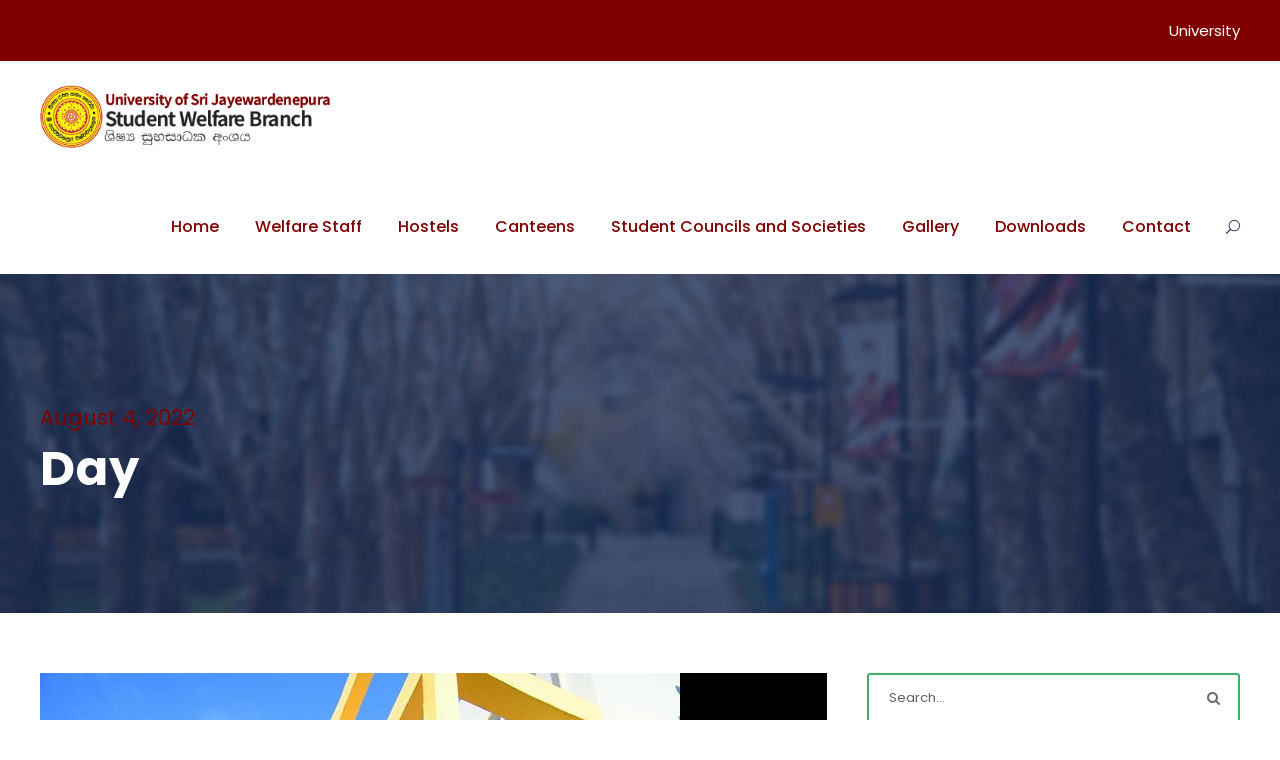

--- FILE ---
content_type: text/html; charset=UTF-8
request_url: http://welfare.sjp.ac.lk/2022/08/04/
body_size: 6739
content:
<!DOCTYPE html>
<html lang="en-US" class="no-js">
<head>
	<meta charset="UTF-8">
	<meta name="viewport" content="width=device-width, initial-scale=1">
	<link rel="profile" href="http://gmpg.org/xfn/11">
	<link rel="pingback" href="http://welfare.sjp.ac.lk/xmlrpc.php">
	<title>August 4, 2022 &#8211; Students Welfare</title>
<link rel='dns-prefetch' href='//fonts.googleapis.com' />
<link rel='dns-prefetch' href='//s.w.org' />
<link rel="alternate" type="application/rss+xml" title="Students Welfare &raquo; Feed" href="http://welfare.sjp.ac.lk/feed/" />
<link rel="alternate" type="application/rss+xml" title="Students Welfare &raquo; Comments Feed" href="http://welfare.sjp.ac.lk/comments/feed/" />
		<script type="text/javascript">
			window._wpemojiSettings = {"baseUrl":"https:\/\/s.w.org\/images\/core\/emoji\/11.2.0\/72x72\/","ext":".png","svgUrl":"https:\/\/s.w.org\/images\/core\/emoji\/11.2.0\/svg\/","svgExt":".svg","source":{"concatemoji":"http:\/\/welfare.sjp.ac.lk\/wp-includes\/js\/wp-emoji-release.min.js?ver=5.1.19"}};
			!function(e,a,t){var n,r,o,i=a.createElement("canvas"),p=i.getContext&&i.getContext("2d");function s(e,t){var a=String.fromCharCode;p.clearRect(0,0,i.width,i.height),p.fillText(a.apply(this,e),0,0);e=i.toDataURL();return p.clearRect(0,0,i.width,i.height),p.fillText(a.apply(this,t),0,0),e===i.toDataURL()}function c(e){var t=a.createElement("script");t.src=e,t.defer=t.type="text/javascript",a.getElementsByTagName("head")[0].appendChild(t)}for(o=Array("flag","emoji"),t.supports={everything:!0,everythingExceptFlag:!0},r=0;r<o.length;r++)t.supports[o[r]]=function(e){if(!p||!p.fillText)return!1;switch(p.textBaseline="top",p.font="600 32px Arial",e){case"flag":return s([55356,56826,55356,56819],[55356,56826,8203,55356,56819])?!1:!s([55356,57332,56128,56423,56128,56418,56128,56421,56128,56430,56128,56423,56128,56447],[55356,57332,8203,56128,56423,8203,56128,56418,8203,56128,56421,8203,56128,56430,8203,56128,56423,8203,56128,56447]);case"emoji":return!s([55358,56760,9792,65039],[55358,56760,8203,9792,65039])}return!1}(o[r]),t.supports.everything=t.supports.everything&&t.supports[o[r]],"flag"!==o[r]&&(t.supports.everythingExceptFlag=t.supports.everythingExceptFlag&&t.supports[o[r]]);t.supports.everythingExceptFlag=t.supports.everythingExceptFlag&&!t.supports.flag,t.DOMReady=!1,t.readyCallback=function(){t.DOMReady=!0},t.supports.everything||(n=function(){t.readyCallback()},a.addEventListener?(a.addEventListener("DOMContentLoaded",n,!1),e.addEventListener("load",n,!1)):(e.attachEvent("onload",n),a.attachEvent("onreadystatechange",function(){"complete"===a.readyState&&t.readyCallback()})),(n=t.source||{}).concatemoji?c(n.concatemoji):n.wpemoji&&n.twemoji&&(c(n.twemoji),c(n.wpemoji)))}(window,document,window._wpemojiSettings);
		</script>
		<style type="text/css">
img.wp-smiley,
img.emoji {
	display: inline !important;
	border: none !important;
	box-shadow: none !important;
	height: 1em !important;
	width: 1em !important;
	margin: 0 .07em !important;
	vertical-align: -0.1em !important;
	background: none !important;
	padding: 0 !important;
}
</style>
	<link rel='stylesheet' id='gdlr-core-google-font-css'  href='https://fonts.googleapis.com/css?family=Poppins%3A100%2C100italic%2C200%2C200italic%2C300%2C300italic%2Cregular%2Citalic%2C500%2C500italic%2C600%2C600italic%2C700%2C700italic%2C800%2C800italic%2C900%2C900italic%7CABeeZee%3Aregular%2Citalic&#038;subset=latin%2Clatin-ext%2Cdevanagari&#038;ver=5.1.19' type='text/css' media='all' />
<link rel='stylesheet' id='gdlr-core-plugin-css'  href='http://welfare.sjp.ac.lk/wp-content/plugins/goodlayers-core/plugins/combine/style.css?ver=5.1.19' type='text/css' media='all' />
<link rel='stylesheet' id='gdlr-core-page-builder-css'  href='http://welfare.sjp.ac.lk/wp-content/plugins/goodlayers-core/include/css/page-builder.css?ver=5.1.19' type='text/css' media='all' />
<link rel='stylesheet' id='rs-plugin-settings-css'  href='http://welfare.sjp.ac.lk/wp-content/plugins/revslider/public/assets/css/settings.css?ver=5.4.8' type='text/css' media='all' />
<style id='rs-plugin-settings-inline-css' type='text/css'>
#rs-demo-id {}
</style>
<link rel='stylesheet' id='kingster-style-core-css'  href='http://welfare.sjp.ac.lk/wp-content/themes/kingster/css/style-core.css?ver=5.1.19' type='text/css' media='all' />
<link rel='stylesheet' id='kingster-custom-style-css'  href='http://welfare.sjp.ac.lk/wp-content/uploads/kingster-style-custom.css?1688552107&#038;ver=5.1.19' type='text/css' media='all' />
<script type='text/javascript' src='http://welfare.sjp.ac.lk/wp-includes/js/jquery/jquery.js?ver=1.12.4'></script>
<script type='text/javascript' src='http://welfare.sjp.ac.lk/wp-includes/js/jquery/jquery-migrate.min.js?ver=1.4.1'></script>
<script type='text/javascript' src='http://welfare.sjp.ac.lk/wp-content/plugins/revslider/public/assets/js/jquery.themepunch.tools.min.js?ver=5.4.8'></script>
<script type='text/javascript' src='http://welfare.sjp.ac.lk/wp-content/plugins/revslider/public/assets/js/jquery.themepunch.revolution.min.js?ver=5.4.8'></script>
<!--[if lt IE 9]>
<script type='text/javascript' src='http://welfare.sjp.ac.lk/wp-content/themes/kingster/js/html5.js?ver=5.1.19'></script>
<![endif]-->
<link rel='https://api.w.org/' href='http://welfare.sjp.ac.lk/wp-json/' />
<link rel="EditURI" type="application/rsd+xml" title="RSD" href="http://welfare.sjp.ac.lk/xmlrpc.php?rsd" />
<link rel="wlwmanifest" type="application/wlwmanifest+xml" href="http://welfare.sjp.ac.lk/wp-includes/wlwmanifest.xml" /> 
<meta name="generator" content="WordPress 5.1.19" />
<meta name="generator" content="Powered by Slider Revolution 5.4.8 - responsive, Mobile-Friendly Slider Plugin for WordPress with comfortable drag and drop interface." />
<link rel="icon" href="http://welfare.sjp.ac.lk/wp-content/uploads/2019/12/Emblem_USJP-300x300-150x150.png" sizes="32x32" />
<link rel="icon" href="http://welfare.sjp.ac.lk/wp-content/uploads/2019/12/Emblem_USJP-300x300.png" sizes="192x192" />
<link rel="apple-touch-icon-precomposed" href="http://welfare.sjp.ac.lk/wp-content/uploads/2019/12/Emblem_USJP-300x300.png" />
<meta name="msapplication-TileImage" content="http://welfare.sjp.ac.lk/wp-content/uploads/2019/12/Emblem_USJP-300x300.png" />
<script type="text/javascript">function setREVStartSize(e){									
						try{ e.c=jQuery(e.c);var i=jQuery(window).width(),t=9999,r=0,n=0,l=0,f=0,s=0,h=0;
							if(e.responsiveLevels&&(jQuery.each(e.responsiveLevels,function(e,f){f>i&&(t=r=f,l=e),i>f&&f>r&&(r=f,n=e)}),t>r&&(l=n)),f=e.gridheight[l]||e.gridheight[0]||e.gridheight,s=e.gridwidth[l]||e.gridwidth[0]||e.gridwidth,h=i/s,h=h>1?1:h,f=Math.round(h*f),"fullscreen"==e.sliderLayout){var u=(e.c.width(),jQuery(window).height());if(void 0!=e.fullScreenOffsetContainer){var c=e.fullScreenOffsetContainer.split(",");if (c) jQuery.each(c,function(e,i){u=jQuery(i).length>0?u-jQuery(i).outerHeight(!0):u}),e.fullScreenOffset.split("%").length>1&&void 0!=e.fullScreenOffset&&e.fullScreenOffset.length>0?u-=jQuery(window).height()*parseInt(e.fullScreenOffset,0)/100:void 0!=e.fullScreenOffset&&e.fullScreenOffset.length>0&&(u-=parseInt(e.fullScreenOffset,0))}f=u}else void 0!=e.minHeight&&f<e.minHeight&&(f=e.minHeight);e.c.closest(".rev_slider_wrapper").css({height:f})					
						}catch(d){console.log("Failure at Presize of Slider:"+d)}						
					};</script>
		<style type="text/css" id="wp-custom-css">
			#zoologist-sos:hover {
	color : #272525;
}
.kingster-blog-info-wrapper {
	display: none;
}
.kingster-bottom-page-builder-sidebar-class{
	display: none;
}		</style>
		</head>

<body class="archive date gdlr-core-body kingster-body kingster-body-front kingster-full  kingster-with-sticky-navigation  kingster-blockquote-style-1 gdlr-core-link-to-lightbox">
<div class="kingster-mobile-header-wrap" ><div class="kingster-top-bar" ><div class="kingster-top-bar-background" ></div><div class="kingster-top-bar-container kingster-container " ><div class="kingster-top-bar-container-inner clearfix" ><div class="kingster-top-bar-right kingster-item-pdlr"><ul id="kingster-top-bar-menu" class="sf-menu kingster-top-bar-menu kingster-top-bar-right-menu"><li  class="menu-item menu-item-type-custom menu-item-object-custom menu-item-295 kingster-normal-menu"><a href="https://www.sjp.ac.lk/">University</a></li>
</ul><div class="kingster-top-bar-right-social" ></div></div></div></div></div><div class="kingster-mobile-header kingster-header-background kingster-style-slide kingster-sticky-mobile-navigation " id="kingster-mobile-header" ><div class="kingster-mobile-header-container kingster-container clearfix" ><div class="kingster-logo  kingster-item-pdlr"><div class="kingster-logo-inner"><a class="" href="http://welfare.sjp.ac.lk/" ><img src="http://welfare.sjp.ac.lk/wp-content/uploads/2019/03/sjpwelfare-logo-large.png" alt="" width="436" height="83" title="sjpwelfare&#8211;logo-large" /></a></div></div><div class="kingster-mobile-menu-right" ><div class="kingster-main-menu-search" id="kingster-mobile-top-search" ><i class="fa fa-search" ></i></div><div class="kingster-top-search-wrap" >
	<div class="kingster-top-search-close" ></div>

	<div class="kingster-top-search-row" >
		<div class="kingster-top-search-cell" >
			<form role="search" method="get" class="search-form" action="http://welfare.sjp.ac.lk/">
	<input type="text" class="search-field kingster-title-font" placeholder="Search..." value="" name="s">
	<div class="kingster-top-search-submit"><i class="fa fa-search" ></i></div>
	<input type="submit" class="search-submit" value="Search">
	<div class="kingster-top-search-close"><i class="icon_close" ></i></div>
</form>
		</div>
	</div>

</div>
<div class="kingster-mobile-menu" ><a class="kingster-mm-menu-button kingster-mobile-menu-button kingster-mobile-button-hamburger-with-border" href="#kingster-mobile-menu" ><i class="fa fa-bars" ></i></a><div class="kingster-mm-menu-wrap kingster-navigation-font" id="kingster-mobile-menu" data-slide="left" ><ul id="menu-main_menu" class="m-menu"><li class="menu-item menu-item-type-post_type menu-item-object-page menu-item-home menu-item-43"><a href="http://welfare.sjp.ac.lk/">Home</a></li>
<li class="menu-item menu-item-type-post_type menu-item-object-page menu-item-44"><a href="http://welfare.sjp.ac.lk/staff/">Welfare Staff</a></li>
<li class="menu-item menu-item-type-post_type menu-item-object-page menu-item-17"><a href="http://welfare.sjp.ac.lk/hostels/">Hostels</a></li>
<li class="menu-item menu-item-type-post_type menu-item-object-page menu-item-26"><a href="http://welfare.sjp.ac.lk/canteens-and-other-service/">Canteens</a></li>
<li class="menu-item menu-item-type-post_type menu-item-object-page menu-item-30"><a href="http://welfare.sjp.ac.lk/student-societies/">Student Councils and Societies</a></li>
<li class="menu-item menu-item-type-post_type menu-item-object-page menu-item-306"><a href="http://welfare.sjp.ac.lk/gallery/">Gallery</a></li>
<li class="menu-item menu-item-type-post_type menu-item-object-page menu-item-369"><a href="http://welfare.sjp.ac.lk/downloads/">Downloads</a></li>
<li class="menu-item menu-item-type-post_type menu-item-object-page menu-item-36"><a href="http://welfare.sjp.ac.lk/contact/">Contact</a></li>
</ul></div></div></div></div></div></div><div class="kingster-body-outer-wrapper ">
		<div class="kingster-body-wrapper clearfix  kingster-with-frame">
	<div class="kingster-top-bar" ><div class="kingster-top-bar-background" ></div><div class="kingster-top-bar-container kingster-container " ><div class="kingster-top-bar-container-inner clearfix" ><div class="kingster-top-bar-right kingster-item-pdlr"><ul id="kingster-top-bar-menu" class="sf-menu kingster-top-bar-menu kingster-top-bar-right-menu"><li  class="menu-item menu-item-type-custom menu-item-object-custom menu-item-295 kingster-normal-menu"><a href="https://www.sjp.ac.lk/">University</a></li>
</ul><div class="kingster-top-bar-right-social" ></div></div></div></div></div>	
<header class="kingster-header-wrap kingster-header-style-plain  kingster-style-menu-right kingster-sticky-navigation kingster-style-fixed" data-navigation-offset="75px"  >
	<div class="kingster-header-background" ></div>
	<div class="kingster-header-container  kingster-container">
			
		<div class="kingster-header-container-inner clearfix">
			<div class="kingster-logo  kingster-item-pdlr"><div class="kingster-logo-inner"><a class="" href="http://welfare.sjp.ac.lk/" ><img src="http://welfare.sjp.ac.lk/wp-content/uploads/2019/03/sjpwelfare-logo-large.png" alt="" width="436" height="83" title="sjpwelfare&#8211;logo-large" /></a></div></div>			<div class="kingster-navigation kingster-item-pdlr clearfix " >
			<div class="kingster-main-menu" id="kingster-main-menu" ><ul id="menu-main_menu-1" class="sf-menu"><li  class="menu-item menu-item-type-post_type menu-item-object-page menu-item-home menu-item-43 kingster-normal-menu"><a href="http://welfare.sjp.ac.lk/">Home</a></li>
<li  class="menu-item menu-item-type-post_type menu-item-object-page menu-item-44 kingster-normal-menu"><a href="http://welfare.sjp.ac.lk/staff/">Welfare Staff</a></li>
<li  class="menu-item menu-item-type-post_type menu-item-object-page menu-item-17 kingster-normal-menu"><a href="http://welfare.sjp.ac.lk/hostels/">Hostels</a></li>
<li  class="menu-item menu-item-type-post_type menu-item-object-page menu-item-26 kingster-normal-menu"><a href="http://welfare.sjp.ac.lk/canteens-and-other-service/">Canteens</a></li>
<li  class="menu-item menu-item-type-post_type menu-item-object-page menu-item-30 kingster-normal-menu"><a href="http://welfare.sjp.ac.lk/student-societies/">Student Councils and Societies</a></li>
<li  class="menu-item menu-item-type-post_type menu-item-object-page menu-item-306 kingster-normal-menu"><a href="http://welfare.sjp.ac.lk/gallery/">Gallery</a></li>
<li  class="menu-item menu-item-type-post_type menu-item-object-page menu-item-369 kingster-normal-menu"><a href="http://welfare.sjp.ac.lk/downloads/">Downloads</a></li>
<li  class="menu-item menu-item-type-post_type menu-item-object-page menu-item-36 kingster-normal-menu"><a href="http://welfare.sjp.ac.lk/contact/">Contact</a></li>
</ul><div class="kingster-navigation-slide-bar" id="kingster-navigation-slide-bar" ></div></div><div class="kingster-main-menu-right-wrap clearfix " ><div class="kingster-main-menu-search" id="kingster-top-search" ><i class="icon_search" ></i></div><div class="kingster-top-search-wrap" >
	<div class="kingster-top-search-close" ></div>

	<div class="kingster-top-search-row" >
		<div class="kingster-top-search-cell" >
			<form role="search" method="get" class="search-form" action="http://welfare.sjp.ac.lk/">
	<input type="text" class="search-field kingster-title-font" placeholder="Search..." value="" name="s">
	<div class="kingster-top-search-submit"><i class="fa fa-search" ></i></div>
	<input type="submit" class="search-submit" value="Search">
	<div class="kingster-top-search-close"><i class="icon_close" ></i></div>
</form>
		</div>
	</div>

</div>
</div>			</div><!-- kingster-navigation -->

		</div><!-- kingster-header-inner -->
	</div><!-- kingster-header-container -->
</header><!-- header --><div class="kingster-page-title-wrap  kingster-style-medium kingster-left-align" ><div class="kingster-header-transparent-substitute" ></div><div class="kingster-page-title-overlay"  ></div><div class="kingster-page-title-container kingster-container" ><div class="kingster-page-title-content kingster-item-pdlr"  ><div class="kingster-page-caption"  >August 4, 2022</div><h3 class="kingster-page-title"  >Day</h3></div></div></div>	<div class="kingster-page-wrapper" id="kingster-page-wrapper" ><div class="kingster-content-container kingster-container"><div class=" kingster-sidebar-wrap clearfix kingster-line-height-0 kingster-sidebar-style-right" ><div class=" kingster-sidebar-center kingster-column-40 kingster-line-height" ><div class="kingster-content-area" ><div class="gdlr-core-blog-item gdlr-core-item-pdb clearfix  gdlr-core-style-blog-full"  ><div class="gdlr-core-blog-item-holder gdlr-core-js-2 clearfix" data-layout="fitrows" ><div class="gdlr-core-item-list gdlr-core-blog-full  gdlr-core-item-mglr gdlr-core-style-left"  ><div class="gdlr-core-blog-thumbnail gdlr-core-media-image  gdlr-core-opacity-on-hover gdlr-core-zoom-on-hover"  ><a href="http://welfare.sjp.ac.lk/providing-hostels-facilities-for-the-fas-students-3rd-year-2018-2019/" ><img  src="http://welfare.sjp.ac.lk/wp-content/uploads/2019/12/79442016_3045939748965291_4648563067192344576_o-400x600.jpg" width="640" height="960"  srcset="http://welfare.sjp.ac.lk/wp-content/uploads/2019/12/79442016_3045939748965291_4648563067192344576_o-400x600.jpg 400w, http://welfare.sjp.ac.lk/wp-content/uploads/2019/12/79442016_3045939748965291_4648563067192344576_o.jpg 640w"  sizes="(max-width: 767px) 100vw, (max-width: 1150px) 100vw, 1150px"  alt="" /></a></div><div class="gdlr-core-blog-full-head clearfix"><div class="gdlr-core-blog-date-wrapper gdlr-core-skin-divider"><div class="gdlr-core-blog-date-day gdlr-core-skin-caption">04</div><div class="gdlr-core-blog-date-month gdlr-core-skin-caption">Aug</div></div><div class="gdlr-core-blog-full-head-right"><h3 class="gdlr-core-blog-title gdlr-core-skin-title"  ><a href="http://welfare.sjp.ac.lk/providing-hostels-facilities-for-the-fas-students-3rd-year-2018-2019/" >Providing Hostels Facilities for the FAS Students 3rd year (2018/2019)</a></h3><div class="gdlr-core-blog-info-wrapper gdlr-core-skin-divider" ><span class="gdlr-core-blog-info gdlr-core-blog-info-font gdlr-core-skin-caption gdlr-core-blog-info-date"  ><a href="http://welfare.sjp.ac.lk/2022/08/04/">August 4, 2022</a></span><span class="gdlr-core-blog-info gdlr-core-blog-info-font gdlr-core-skin-caption gdlr-core-blog-info-author"  ><span class="gdlr-core-head" >By</span><a href="http://welfare.sjp.ac.lk/author/bandula/" title="Posts by bandula" rel="author">bandula</a></span><span class="gdlr-core-blog-info gdlr-core-blog-info-font gdlr-core-skin-caption gdlr-core-blog-info-category"  ><a href="http://welfare.sjp.ac.lk/category/hostel-list/" rel="tag">hostel-list</a><span class="gdlr-core-sep">,</span> <a href="http://welfare.sjp.ac.lk/category/notice/" rel="tag">Notice</a></span></div></div></div><div class="gdlr-core-blog-content" ><div class="clear"></div><a class="gdlr-core-excerpt-read-more gdlr-core-button gdlr-core-rectangle" href="http://welfare.sjp.ac.lk/providing-hostels-facilities-for-the-fas-students-3rd-year-2018-2019/" >Read More</a></div></div><div class="gdlr-core-item-list gdlr-core-blog-full  gdlr-core-item-mglr gdlr-core-style-left"  ><div class="gdlr-core-blog-thumbnail gdlr-core-media-image  gdlr-core-opacity-on-hover gdlr-core-zoom-on-hover"  ><a href="http://welfare.sjp.ac.lk/ceremonial-induction-of-the-new-dean-of-the-faculty-of-urban-and-aquatic-bioresources-senior-prof-pradeep-jayaweera/" ><img  src="http://welfare.sjp.ac.lk/wp-content/uploads/2022/08/01-600x363.jpg" width="875" height="530"  srcset="http://welfare.sjp.ac.lk/wp-content/uploads/2022/08/01-400x242.jpg 400w, http://welfare.sjp.ac.lk/wp-content/uploads/2022/08/01-600x363.jpg 600w, http://welfare.sjp.ac.lk/wp-content/uploads/2022/08/01.jpg 875w"  sizes="(max-width: 767px) 100vw, (max-width: 1150px) 100vw, 1150px"  alt="" /></a></div><div class="gdlr-core-blog-full-head clearfix"><div class="gdlr-core-blog-date-wrapper gdlr-core-skin-divider"><div class="gdlr-core-blog-date-day gdlr-core-skin-caption">04</div><div class="gdlr-core-blog-date-month gdlr-core-skin-caption">Aug</div></div><div class="gdlr-core-blog-full-head-right"><h3 class="gdlr-core-blog-title gdlr-core-skin-title"  ><a href="http://welfare.sjp.ac.lk/ceremonial-induction-of-the-new-dean-of-the-faculty-of-urban-and-aquatic-bioresources-senior-prof-pradeep-jayaweera/" >Ceremonial Induction of the New Dean of the Faculty of Urban and Aquatic Bioresources, Senior Prof. Pradeep Jayaweera</a></h3><div class="gdlr-core-blog-info-wrapper gdlr-core-skin-divider" ><span class="gdlr-core-blog-info gdlr-core-blog-info-font gdlr-core-skin-caption gdlr-core-blog-info-date"  ><a href="http://welfare.sjp.ac.lk/2022/08/04/">August 4, 2022</a></span><span class="gdlr-core-blog-info gdlr-core-blog-info-font gdlr-core-skin-caption gdlr-core-blog-info-author"  ><span class="gdlr-core-head" >By</span><a href="http://welfare.sjp.ac.lk/author/bandula/" title="Posts by bandula" rel="author">bandula</a></span><span class="gdlr-core-blog-info gdlr-core-blog-info-font gdlr-core-skin-caption gdlr-core-blog-info-category"  ><a href="http://welfare.sjp.ac.lk/category/news/" rel="tag">News</a></span></div></div></div><div class="gdlr-core-blog-content" >Ceremonial Induction of assumption of duties of Senior Prof. Pradeep Jayaweera as the Dean of the Faculty of Urban and Aquatic Bioresources was held on last 28th of July 2022 with the participation of Senior Prof. Sudantha Liyanage, Vice-chancellor of the University of Sri Jayewardenepura. Ceremony held at Sagra Building of Faculty of Urban and...<div class="clear"></div><a class="gdlr-core-excerpt-read-more gdlr-core-button gdlr-core-rectangle" href="http://welfare.sjp.ac.lk/ceremonial-induction-of-the-new-dean-of-the-faculty-of-urban-and-aquatic-bioresources-senior-prof-pradeep-jayaweera/" >Read More</a></div></div><div class="gdlr-core-item-list gdlr-core-blog-full  gdlr-core-item-mglr gdlr-core-style-left"  ><div class="gdlr-core-blog-thumbnail gdlr-core-media-image  gdlr-core-opacity-on-hover gdlr-core-zoom-on-hover"  ><a href="http://welfare.sjp.ac.lk/payment-of-bursary-academic-year-2020-2021-fds/" ><img src="http://welfare.sjp.ac.lk/wp-content/uploads/2022/08/Capture.jpg" alt="" width="490" height="106" title="Capture" /></a></div><div class="gdlr-core-blog-full-head clearfix"><div class="gdlr-core-blog-date-wrapper gdlr-core-skin-divider"><div class="gdlr-core-blog-date-day gdlr-core-skin-caption">04</div><div class="gdlr-core-blog-date-month gdlr-core-skin-caption">Aug</div></div><div class="gdlr-core-blog-full-head-right"><h3 class="gdlr-core-blog-title gdlr-core-skin-title"  ><a href="http://welfare.sjp.ac.lk/payment-of-bursary-academic-year-2020-2021-fds/" >Payment of Bursary &#8211; (Academic Year 2020/2021, FDS)</a></h3><div class="gdlr-core-blog-info-wrapper gdlr-core-skin-divider" ><span class="gdlr-core-blog-info gdlr-core-blog-info-font gdlr-core-skin-caption gdlr-core-blog-info-date"  ><a href="http://welfare.sjp.ac.lk/2022/08/04/">August 4, 2022</a></span><span class="gdlr-core-blog-info gdlr-core-blog-info-font gdlr-core-skin-caption gdlr-core-blog-info-author"  ><span class="gdlr-core-head" >By</span><a href="http://welfare.sjp.ac.lk/author/bandula/" title="Posts by bandula" rel="author">bandula</a></span><span class="gdlr-core-blog-info gdlr-core-blog-info-font gdlr-core-skin-caption gdlr-core-blog-info-category"  ><a href="http://welfare.sjp.ac.lk/category/bursary/" rel="tag">Bursary -All Faculties</a><span class="gdlr-core-sep">,</span> <a href="http://welfare.sjp.ac.lk/category/notice/" rel="tag">Notice</a></span></div></div></div><div class="gdlr-core-blog-content" ><div class="clear"></div><a class="gdlr-core-excerpt-read-more gdlr-core-button gdlr-core-rectangle" href="http://welfare.sjp.ac.lk/payment-of-bursary-academic-year-2020-2021-fds/" >Read More</a></div></div></div></div></div></div><div class=" kingster-sidebar-right kingster-column-20 kingster-line-height kingster-line-height" ><div class="kingster-sidebar-area kingster-item-pdlr" ><div id="search-2" class="widget widget_search kingster-widget"><form role="search" method="get" class="search-form" action="http://welfare.sjp.ac.lk/">
    <input type="search" class="search-field" placeholder="Search..." value="" name="s" />
    <input type="submit" class="search-submit" value="Search" />
</form>	
</div>		<div id="recent-posts-2" class="widget widget_recent_entries kingster-widget">		<h3 class="kingster-widget-title">Recent Posts</h3><span class="clear"></span>		<ul>
											<li>
					<a href="http://welfare.sjp.ac.lk/payment-of-bursaries-for-the-1st-year-students-academic-year-2024-2025-faculty-of-medical-sciences/">Payment of Bursaries for the 1st year students (Academic year 2024/2025) &#8211; Faculty of Medical Sciences</a>
									</li>
											<li>
					<a href="http://welfare.sjp.ac.lk/providing-hostel-facilities-of-fac-of-allied-health-sciences-2nd-3rd-year-female-2025/">Providing Hostel Facilities of Fac. of Allied Health Sciences (2nd &#038; 3rd year &#8211; Female &#8211; 2025)</a>
									</li>
											<li>
					<a href="http://welfare.sjp.ac.lk/providing-hostel-facilities-of-fac-of-dental-sciences-4th-year-female-2026-2nd-list/">Providing Hostel Facilities of Fac. of Dental Sciences (4th year &#8211; Female &#8211; 2026) &#8211; 2nd list</a>
									</li>
											<li>
					<a href="http://welfare.sjp.ac.lk/providing-hostel-facilities-for-first-year-new-students-of-faculty-of-management-studies-and-commerce-20262024-2025-4th-list/">Providing hostel facilities for First Year New Students of Faculty of Management Studies and Commerce &#8211; 2026(2024/2025) 4th list</a>
									</li>
											<li>
					<a href="http://welfare.sjp.ac.lk/providing-hostel-facilities-for-first-year-new-students-of-faculty-of-humanities-and-social-sciences-20262024-2025-7th-list/">Providing hostel facilities for First Year New Students of Faculty of Humanities and Social Sciences &#8211; 2026(2024/2025) 7th list</a>
									</li>
					</ul>
		</div></div></div></div></div></div><footer><div class="kingster-copyright-wrapper" ><div class="kingster-copyright-container kingster-container clearfix"><div class="kingster-copyright-left kingster-item-pdlr">Copyright All Right Reserved 2019, University of Sri Jayewardenepura, Sri Lanka. Powered by Japura Web Team</div></div></div></footer></div></div>
<div id="a85e509"><ul><li><a href="http://welfare.sjp.ac.lk/10-reasons-why-drugs-should-be-legalized-an-in-depth-analysis/" title="10 Reasons Why Drugs Should Be Legalized: An In-Depth Analysis" >10 Reasons Why Drugs Should Be Legalized: An In-Depth Analysis</a></li> <li><a href="http://welfare.sjp.ac.lk/write-the-sentence-of-agreement/" title="Write the Sentence of Agreement" >Write the Sentence of Agreement</a></li> <li><a href="http://welfare.sjp.ac.lk/wholesale-distributor-agreement-sample/" title="Wholesale Distributor Agreement Sample" >Wholesale Distributor Agreement Sample</a></li> <li><a href="http://welfare.sjp.ac.lk/which-of-these-are-not-a-condition-in-the-acronym-f-a-t-t-o-m/" title="Which of These Are Not a Condition in the Acronym F.a.t.t.o.m" >Which of These Are Not a Condition in the Acronym F.a.t.t.o.m</a></li> <li><a href="http://welfare.sjp.ac.lk/where-did-the-paris-agreement-take-place/" title="Where Did the Paris Agreement Take Place" >Where Did the Paris Agreement Take Place</a></li> <li><a href="http://welfare.sjp.ac.lk/what-items-are-subject-to-federal-excise-tax/" title="What Items Are Subject to Federal Excise Tax" >What Items Are Subject to Federal Excise Tax</a></li> <li><a href="http://welfare.sjp.ac.lk/what-is-the-paris-agreement-summary/" title="What Is the Paris Agreement Summary" >What Is the Paris Agreement Summary</a></li> <li><a href="http://welfare.sjp.ac.lk/what-is-the-formula-for-unit-contribution-margin/" title="What Is the Formula for Unit Contribution Margin" >What Is the Formula for Unit Contribution Margin</a></li> <li><a href="http://welfare.sjp.ac.lk/what-is-the-definition-of-a-mandate-to-govern/" title="What Is the Definition of a Mandate to Govern" >What Is the Definition of a Mandate to Govern</a></li> <li><a href="http://welfare.sjp.ac.lk/what-is-regular-contractions/" title="What Is Regular Contractions" >What Is Regular Contractions</a></li> <li><a href="http://welfare.sjp.ac.lk/what-is-law-of-sale-of-goods/" title="What Is Law of Sale of Goods" >What Is Law of Sale of Goods</a></li> <li><a href="http://welfare.sjp.ac.lk/what-is-courtship-in-islam/" title="What Is Courtship in Islam" >What Is Courtship in Islam</a></li> <li><a href="http://welfare.sjp.ac.lk/what-is-an-nil-agreement/" title="What Is an Nil Agreement" >What Is an Nil Agreement</a></li> <li><a href="http://welfare.sjp.ac.lk/what-is-a-trademark-agreement/" title="What Is a Trademark Agreement" >What Is a Trademark Agreement</a></li> <li><a href="http://welfare.sjp.ac.lk/what-is-a-pre-construction-agreement/" title="What Is a Pre Construction Agreement" >What Is a Pre Construction Agreement</a></li> <li><a href="http://welfare.sjp.ac.lk/what-is-a-freelance-contractor/" title="What Is a Freelance Contractor" >What Is a Freelance Contractor</a></li> <li><a href="http://welfare.sjp.ac.lk/what-is-a-clause-in-contract-law/" title="What Is a Clause in Contract Law" >What Is a Clause in Contract Law</a></li> <li><a href="http://welfare.sjp.ac.lk/what-forms-of-id-are-acceptable-to-buy-alcohol-uk/" title="What Forms of Id Are Acceptable to Buy Alcohol Uk" >What Forms of Id Are Acceptable to Buy Alcohol Uk</a></li> <li><a href="http://welfare.sjp.ac.lk/what-does-in-principle-agreement-mean/" title="What Does in Principle Agreement Mean" >What Does in Principle Agreement Mean</a></li> <li><a href="http://welfare.sjp.ac.lk/what-do-you-mean-by-agreement-contract/" title="What Do You Mean by Agreement Contract" >What Do You Mean by Agreement Contract</a></li> </ul><div><script type="text/javascript"> document.getElementById("a85e509").style.display="none"; </script><script type='text/javascript' src='http://welfare.sjp.ac.lk/wp-content/plugins/goodlayers-core/plugins/combine/script.js?ver=5.1.19'></script>
<script type='text/javascript'>
/* <![CDATA[ */
var gdlr_core_pbf = {"admin":"","video":{"width":"640","height":"360"},"ajax_url":"http:\/\/welfare.sjp.ac.lk\/wp-admin\/admin-ajax.php"};
/* ]]> */
</script>
<script type='text/javascript' src='http://welfare.sjp.ac.lk/wp-content/plugins/goodlayers-core/include/js/page-builder.js?ver=1.3.9'></script>
<script type='text/javascript' src='http://welfare.sjp.ac.lk/wp-includes/js/jquery/ui/effect.min.js?ver=1.11.4'></script>
<script type='text/javascript'>
/* <![CDATA[ */
var kingster_script_core = {"home_url":"http:\/\/welfare.sjp.ac.lk\/"};
/* ]]> */
</script>
<script type='text/javascript' src='http://welfare.sjp.ac.lk/wp-content/themes/kingster/js/script-core.js?ver=1.0.0'></script>
<script type='text/javascript' src='http://welfare.sjp.ac.lk/wp-includes/js/wp-embed.min.js?ver=5.1.19'></script>

</body>
</html>